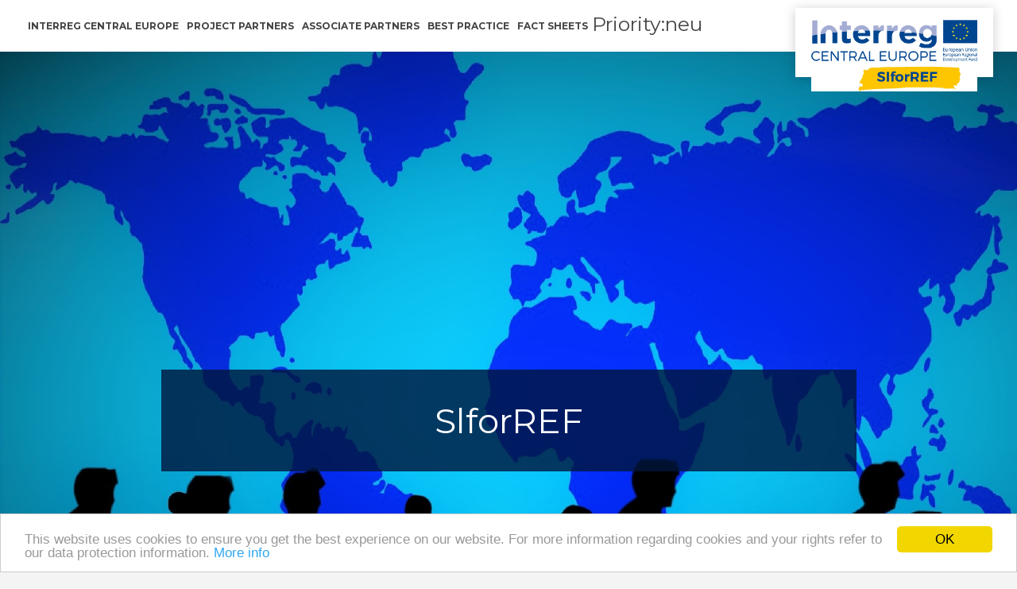

--- FILE ---
content_type: text/html; charset=UTF-8
request_url: https://programme2014-20.interreg-central.eu/Content.Node/SIforREF/Chiara-Casarella.html
body_size: 3861
content:
<!DOCTYPE html>
<html lang="en">
<!--noindexstart-->
<!-- gеnеrаted by Gentics Pоrtal.Nоdе --><head>
    <meta charset="utf-8">
<meta name="viewport" content="initial-scale=1.0, maximum-scale=1.0, minimum-scale=1.0, user-scalable=no, width=device-width">
                                                                                                                            <!--[if IE]><meta http-equiv='X-UA-Compatible' content="IE=edge"><![endif]-->
    <meta name="viewport" content="width=device-width, initial-scale=1">
    <link rel="stylesheet" type="text/css" href="/assets/a23987d0/jui/css/base/jquery-ui.css" />
<script type="text/javascript" src="/assets/a23987d0/jquery.min.js"></script>
<script type="text/javascript" src="/assets/a23987d0/jui/js/jquery-ui.min.js"></script>
<title>Chiara Casarella - Interreg</title>
    <meta name="description" content="Interreg CENTRAL EUROPE encourages regional cooperation among nine central European countries">
    <link rel="canonical" href="http://programme2014-20.interreg-central.eu/Content.Node/SIforREF/Chiara-Casarella.html">
    <!-- icons -->
    <link rel="apple-touch-icon" sizes="57x57" href="/src/interreg-central-eu/favicon/apple-icon-57x57.png">
    <link rel="apple-touch-icon" sizes="60x60" href="/src/interreg-central-eu/favicon/apple-icon-60x60.png">
    <link rel="apple-touch-icon" sizes="72x72" href="/src/interreg-central-eu/favicon/apple-icon-72x72.png">
    <link rel="apple-touch-icon" sizes="76x76" href="/src/interreg-central-eu/favicon/apple-icon-76x76.png">
    <link rel="apple-touch-icon" sizes="114x114" href="/src/interreg-central-eu/favicon/apple-icon-114x114.png">
    <link rel="apple-touch-icon" sizes="120x120" href="/src/interreg-central-eu/favicon/apple-icon-120x120.png">
    <link rel="apple-touch-icon" sizes="144x144" href="/src/interreg-central-eu/favicon/apple-icon-144x144.png">
    <link rel="apple-touch-icon" sizes="152x152" href="/src/interreg-central-eu/favicon/apple-icon-152x152.png">
    <link rel="apple-touch-icon" sizes="180x180" href="/src/interreg-central-eu/favicon/apple-icon-180x180.png">
    <meta name="apple-mobile-web-app-title" content="Interreg CENTRAL EUROPE">
    <link rel="icon" type="image/png" sizes="192x192" href="/src/interreg-central-eu/favicon/android-icon-192x192.png">
    <link rel="icon" type="image/png" sizes="32x32" href="/src/interreg-central-eu/favicon/favicon-32x32.png">
    <link rel="icon" type="image/png" sizes="96x96" href="/src/interreg-central-eu/favicon/favicon-96x96.png">
    <link rel="icon" type="image/png" sizes="16x16" href="/src/interreg-central-eu/favicon/favicon-16x16.png">
    <link rel="manifest" href="/src/interreg-central-eu/favicon/manifest.json">
    <meta name="msapplication-TileColor" content="#F28300">
    <meta name="msapplication-TileImage" content="/src/interreg-central-eu/favicon/ms-icon-144x144.png">
    <meta name="theme-color" content="#F28300">
    <link rel="shortcut icon" type="image/png" href="/src/interreg-central-eu/favicon/favicon-32x32.png">
    <meta name="application-name" content="Interreg CENTRAL EUROPE">
    <!-- sharing -->
    <!-- facebook -->
    <meta property="og:url" content="http://programme2014-20.interreg-central.eu/Content.Node/SIforREF/Chiara-Casarella.html">
    <meta property="og:type" content="website">
    <meta property="og:title" content="Chiara Casarella">
    <meta property="og:description" content="Interreg CENTRAL EUROPE encourages regional cooperation among nine central European countries">
    <meta property="og:site_name" content="Interreg CENTRAL EUROPE">
    <meta property="og:locale" content="en_GB">
        <!-- twitter -->
    <meta name="twitter:card" content="summary">
    <meta name="twitter:site" content="@ceprogramme">
    <meta name="twitter:url" content="http://programme2014-20.interreg-central.eu/Content.Node/SIforREF/Chiara-Casarella.html">
<link href='https://fonts.googleapis.com/css?family=Montserrat:400,700|Open+Sans:400,600,700' rel='stylesheet' type='text/css'>
    <!-- Stylesheets -->
    <link href="/src/interreg-central-eu/css/min/styles.min.css" rel="stylesheet">
    <link href="/src/interreg-central-eu/css/iconsaddon.css" rel="stylesheet">
                                             <!-- HTML5 shim and Respond.js for IE8 support of HTML5 elements and media queries -->
    <!--[if lt IE 9]> 
        <script src="/src/interreg-central-eu/js/html5shiv.min.js"></script>
        <script src="/src/interreg-central-eu/js/respond.min.js"></script> 
    <![endif]-->
    <!-- Google Analytics -->
    <script>
    (function(i,s,o,g,r,a,m){i['GoogleAnalyticsObject']=r;i[r]=i[r]||function(){
    (i[r].q=i[r].q||[]).push(arguments)},i[r].l=1*new Date();a=s.createElement(o),
    m=s.getElementsByTagName(o)[0];a.async=1;a.src=g;m.parentNode.insertBefore(a,m)
    })(window,document,'script','https://www.google-analytics.com/analytics.js','ga');

    ga('create', 'UA-77471112-1', 'auto');
    ga('send', 'pageview');
    ga('set', 'anonymizeIp', true);
    </script>
    <!-- End Google Analytics -->
<!-- Begin Cookie Consent plugin by Silktide - http://silktide.com/cookieconsent -->
<script type="text/javascript">
    window.cookieconsent_options = {"message":"This website uses cookies to ensure you get the best experience on our website. For more information regarding cookies and your rights refer to our data protection information.","dismiss":"OK","learnMore":"More info","link":"/Content.Node/disclaimer/Data-protection.html","theme":"light-bottom"};
</script>

<script type="text/javascript" src="//cdnjs.cloudflare.com/ajax/libs/cookieconsent2/1.0.10/cookieconsent.min.js"></script>
<!-- End Cookie Consent plugin -->
</head>
<body id="onepage"  >
  
	<div class="topmenu">
<nav class="navbar navbar-inverse navbar-fixed-top">
    <div class="container">
        <div id="logoposition">
          <a href="http://programme2014-20.interreg-central.eu/Content.Node/SIforREF/Chiara-Casarella.html">
            <img src="/Content.Node/SIforREF-RGB.jpg" />
          </a>
        </div>
        <div class="navbar-header">
            <button type="button" class="navbar-toggle" data-toggle="collapse" data-target="#bs-example-navbar-collapse-1">
                <span class="sr-only">Toggle navigation</span>
                <span class="icon-bar"></span>
                <span class="icon-bar"></span>
                <span class="icon-bar"></span>
            </button>
        </div>
        <!-- Collect the nav links, forms, and other content for toggling -->
        <div class="collapse navbar-collapse" id="bs-example-navbar-collapse-1">
                             <form class="form-inline search search-mobile visible-xs" action="/Content.Node/search_result.html#searchResults" method="get">    <div class="form-group has-feedback">
        <input class="autocompleteready simpleSearch6971440bc7cbe form-control" placeholder="Search..." type="text" value="" name="searchTerm-simpleSearch6971440bc7cbe" id="searchTerm-simpleSearch6971440bc7cbe" />        <input type="hidden" value="searchTerm-simpleSearch6971440bc7cbe" name="fieldname" id="fieldname" />        <span class="icon-search form-control-feedback" aria-hidden="true"></span>
    </div>
</form>                        <ul class="nav navbar-nav navbar-left main visible-xs">
                
            </ul>
            <ul class="nav navbar-nav navbar-left">
                 <li><a href="http://programme2014-20.interreg-central.eu">Interreg CENTRAL EUROPE</a></li>
                                 <li><a href="#">Project partners</a></li>
                                 <li><a href="">Associate Partners</a></li>
                                 <li><a href="">Best practice</a></li>
                                 <li><a href="">Fact Sheets</a></li>
                         </ul>
            <ul class="nav navbar-nav social">
            </ul>
            <ul class="nav navbar-nav sublogo">
                          neu
              <li><span class="subtext">Priority: </span></li>
                        </ul>
            <a href="#" class="btn btn-primary btn-lock visible-xs"><span class="icon-lock"></span>CENTRAL Community Login</a>        </div>
        <!--/.nav-collapse -->
    </div>
    <!--/.container -->
</nav>
</div>
<!-- Header Carousel -->

<header class="topimage static large" 
  style="background-repeat: no-repeat;background-size: cover;background-image:url(/genticsimagestore/cf8a1fd598f44308603e100dddeb1535-8.map-of-the-world-1005413.jpg)">
  <div id="toTop">
    <a href="#onepage" class="smoothscroll"><span class="icon-circle-up"></span></a>
  </div>
  <div id="main-top">
    
  <div class="sub">
    <div class="container">
        <ul>
                                                                                                      </ul>
    </div>
  </div>
</div>

 <div class="back">
     <div class="container">
       <h1 class="pageHeading">SlforREF</h1>
       <div class="submain">
         <ul>
                                                                                                         </ul>
       </div>
     </div>
   </div>
</header>
<!--/. Header Carousel -->

        <section id="" class="carousel">    <div id="owl-onepage155001" class="owl-carousel owl-theme">                                            <div class="videoWrapper">
              <video width="100%" controls>
                  <source src="/Content.Node/SIforREF/Chiara-Casarella---Project-Manager-Joint-Secretariat-1.mp4" type="video/mp4">
                  Sorry, your browser does not support the video tag with an mp4 source.<br>
                  <a href="/Content.Node/SIforREF/Chiara-Casarella---Project-Manager-Joint-Secretariat-1.mp4">You may download the video here</a>
              </video>
            </div>
                                                                                                                                                                                                                                                                                
    </div></section>

</div>
<style>
[id^=sitemap] .tagmenue{
display:none;
}
#cont-sitemap {
   padding: 15px;
   margin: 60px 0 0;
}
#cont-sitemap a {
   color: #818181;
   font-size:14px;
}
#cont-sitemap h4 {
font-size:16px;
}
#cont-sitemap h4 a{
   font-weight: 400;
    color: #000;
}
#cont-sitemap li{
padding-bottom: 10px;
}
</style>
 <div id="cont-sitemap">
 <div class="container">
            <div class="row">
<div class="col-md-3">

<h4>
<a href="/Content.Node/discover/programme.html">
<b>Programme</b>
</a>
</h4>
<ul class="list-unstyled">




<li><a href="https://interreg.eu/" target="_self">About Interreg</a></li>
					




<li><a href="/Content.Node/discover/programme.html" target="_blank">About us</a></li>
					




<li><a href="/Content.Node/news/overview.html" target="_blank">News</a></li>
					




<li><a href="/Content.Node/contacts/programme.html" target="_blank">Contact us</a></li>
					

</ul>
</div>
<div class="col-md-3">

<h4>
<a href="https://programme2014-20.interreg-central.eu/Content.Node/discover/programme.html#Priorities">
<b>Priorities</b>
</a>
</h4>
<ul class="list-unstyled">




<li><a href="/Content.Node/Innovation.html" target="_blank">Innovation</a></li>
					




<li><a href="/Content.Node/Low-Carbon.html" target="_blank">Low carbon</a></li>
					




<li><a href="/Content.Node/Environment.html" target="_blank">Environment</a></li>
					




<li><a href="/Content.Node/Environment.html" target="_blank">Culture</a></li>
					




<li><a href="/Content.Node/Transport.html" target="_blank">Transport</a></li>
					

</ul>
</div>
<div class="col-md-3">

<h4>
<a href="/Content.Node/discover/Output-Library.html">
<b>Results</b>
</a>
</h4>
<ul class="list-unstyled">




<li><a href="/Content.Node/projects/projectsold.html" target="_blank">Funded projects</a></li>
					




<li><a href="/Content.Node/cooperationiscentral.html" target="_blank">Cooperation stories</a></li>
					




<li><a href="/Content.Node/discover/Output-Library.html" target="_blank">Output library</a></li>
					




<li><a href="https://programme2014-20.interreg-central.eu/Content.Node/discover/programme.html#Publications" target="_self">Publications</a></li>
					




<li><a href="https://keep.eu/api/programme/5?response_type=lop" target="_self">List of operations</a></li>
					

</ul>
</div>
<div class="col-md-3">

<h4>
<a href="/Content.Node/contacts/programme.html">
<b>Support</b>
</a>
</h4>
<ul class="list-unstyled">




<li><a href="https://ems.interreg-central.eu/app/main?execution=e1s1" target="_self">eMS</a></li>
					




<li><a href="https://jems.interreg-central.eu/" target="_self">Jems</a></li>
					




<li><a href="https://community.interreg-central.eu/" target="_self">Community</a></li>
					




<li><a href="/Content.Node/documents/documents.html" target="_blank">Documents</a></li>
					




<li><a href="/Content.Node/newsletter/Newsletter-Archive.html" target="_blank">Newsletter archive</a></li>
					

</ul>
</div>
</div>
</div>
</div>
    <div id="bottom">
        <div class="container">
            <div class="row">
                <div class="col-md-2"> <img src="/src/interreg-central-eu/images/int_logo_groesser.png" alt=""> </div>
            </div>
        </div>
    </div>
<!-- Footer -->
     <footer>
        <div class="container">
            <div class="row">
                <div class="col-lg-12">
                    <nav role='navigation'>
                        									                                     <a href="/Content.Node/contacts/programme.html">Contacts</a>
                     									                                     <a href="/Content.Node/disclaimer/Data-protection.html">Data Protection</a>
                     									                                     <a href="/Content.Node/Imprint.html">Imprint</a>
                     									                                     <a href="/Content.Node/Anti-fraud.html">Anti-fraud</a>
                     									                                     <a href="https://www.keep.eu/keep/search?programme=2">CENTRAL EUROPE 2007-2013</a>
                     
                    </nav>
                </div>
           </div>
                                          <div class="row logos"></div>
                      </div>
            </footer>
                   <script src="/src/interreg-central-eu/js/min/scripts.min.js"></script>
                       <script src="/src/interreg-central-eu/js/discoveranimation.js"></script>            </body>
<!--noindexend-->
</html>


--- FILE ---
content_type: application/javascript
request_url: https://programme2014-20.interreg-central.eu/src/interreg-central-eu/js/discoveranimation.js
body_size: 154
content:
$(document).ready(function () {
  wow = new WOW({
    boxClass: 'wow', // default
    animateClass: 'animated', // default
    offset: 0, // default
    mobile: true, // default
    live: true // default
  });
  wow.init();

});